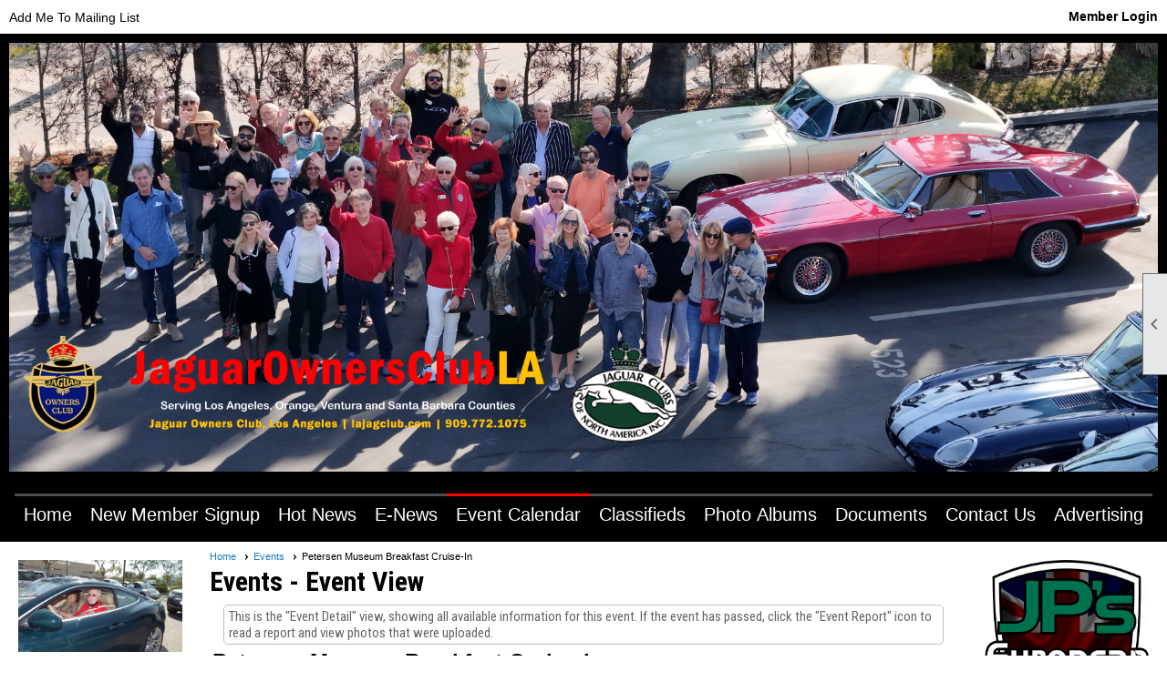

--- FILE ---
content_type: text/css
request_url: https://lajagclub.com/clubs/355756/css/fonts.css?v=1
body_size: 198
content:
@import url('//fonts.googleapis.com/css?family=Roboto+Condensed:300,400,700,400italic');


--- FILE ---
content_type: text/css
request_url: https://lajagclub.com/clubs/355756/css/generated.css
body_size: 778
content:
#full_width-1022754272 ul.sub-menu li span a { 
	width: 100%;
	border-radius: 0px;
	padding: 0px;
	background-image: none;
	color: #FFFFFF;
}
#full_width-1022754272 ul.site-menu li { 
	padding: 0px;
	line-height: 30px;
	background-image: none;
	position:relative;
	background-color: #000;
	padding-top:1px;
	transition: all .75s ease;
	color:#FFF;
}
#full_width-1022754272 ul.site-menu { 
	margin: 0px;
	padding: 0;
	height: auto;
	width: 100%;
	display: block;
	background-color: #000;
	position:relative;
}
#full_width-1022754272 ul.site-menu li span a { 
	float: left;
	display: block;
	color:#FFF;
	text-decoration: none;
	line-height: 30px;
	font-weight: normal;
	border-top:3px solid rgba(255,255,255,.3);
}
#full_width-1022754272 ul.site-menu li a span { 
	float: left;
	display: block;
}
#full_width-1022754272 ul.site-menu li span span { 
	font-weight: normal;
	border-top:3px solid rgba(255,255,255,.3);
	color:#FFF;
	background-color: #000;
}
#full_width-1022754272 ul.site-menu li span a:hover { 
	border-top:3px solid rgba(255,255,255,1);
	color: #FFFFFF;
	background-color: #000;
}
#full_width-1022754272 ul.horizontal.site-menu li:hover span span { 
	border-top:3px solid rgba(255,255,255,1);
	color:#ffffff;
	background-color:#000;
}
#full_width-1022754272 ul.site-menu li.selected-menu-item a { 
	border-top:3px solid rgba(255,0,0,1);
	background-repeat: repeat-x;
}
#full_width-1022754272 ul.site-menu ul.sub-menu { 
	box-shadow: none;
}
#full_width-1022754272 ul.site-menu li.sub-parent:hover ul { 
	box-shadow: 2px 2px 4px #000000;
	padding-right: 0px;
}
#full_width-1022754272 ul.site-menu ul.sub-menu li span a { 
	width: 100%;
	color: #FFFFFF;
	line-height: 30px;
	background-image: none;
	border-top:none;
	padding-top:0px;
	padding-bottom:0px;
}
#full_width-1022754272 ul.site-menu ul.sub-menu li span a:hover { 
	width: 100%;
	color: #FFFFFF;
	text-decoration: none;
	border-top:none;
}
#full_width-1022754272 ul.site-menu ul.sub-menu li { 
	border: 0px solid #737373;
	width: 100%;
	padding: 5px;
	line-height: normal;
	background-image: none;
	background-color:#000;
}
#full_width-1022754272 ul.site-menu li.menu-separator { 
	width: 1px;
	height: 100%;
	background-color: #333;
}
#full_width-1022754272 ul.site-menu ul.sub-menu li.menu-separator { 
	background-color: #333;
}
#full_width-1022754272 ul.site-menu li:hover { 
	background-color: #000;
}
#full_width-1022754272 ul.site-menu li:hover span span { 
	background-color: #000;
	color: #FFFFFF;
}
#full_width-1022754272 ul.site-menu li.selected-menu-item { 
	background-color: #000;
}
#full_width-1022754272 ul.site-menu li.selected-menu-item a:hover { 
	background-color: #000;
}


--- FILE ---
content_type: text/css
request_url: https://lajagclub.com/clubs/355756/css/club.css?v=45
body_size: 783
content:
body { 
	font-size:14px;
	font-family:'Lato', sans-serif;
}
a { 
	color:#1e7abe;
}
h1 { 
	color:#000000;
	font-family:'Roboto Condensed', sans-serif;
}
h2 { 
	color:#000000;
	font-family:'Roboto Condensed', sans-serif;
}
h3 { 
	color:#000000;
	font-family:'Roboto Condensed', sans-serif;
}
#header_cell { 
	background-image:url("//s3.amazonaws.com/ClubExpressClubFilesTest/652588/graphics/abstract_1314631890.jpg");
	background-color:#6928d7;
	background-repeat:repeat;
}
#layout_wrapper { 
	max-width:initial;
}
.layout-wrapper { 
	width:1061px;
}
#header_cell.mobile-header { 
	height:182px;
	background-color:rgb(204, 228, 209);
	background-image:none;
}
div.instruction-text { 
	display:block;
	font-size:15px;
	font-family:'Roboto Condensed', sans-serif;
}
.user-panel .control-panel-link { 
	color:#000000;
	font-size:14px;
	font-family:Arial, sans-serif;
}
.user-panel .login-link { 
	color:#000000;
	font-size:14px;
	font-family:Arial, sans-serif;
	font-weight:bold;
}
.user-panel .login-link.ce-button { 
	color: #777;
	font-weight:bold;
}
.panel-welcome-message { 
	color:#000000;
	font-size:14px;
	font-family:Arial, sans-serif;
}
.favorites-hover { 
	color:#000000;
	font-size:14px;
	font-family:Arial, sans-serif;
}
.material-icons.favorite-icon { 
	color:#000000;
}
.left-col { 
	max-width:250px;
	background-color:#ffffff;
}
.top-container { 
	background-color:#ffffff;
}
.bottom-container { 
	background-color:#2268ad;
	color:#ffffff;
}
a.ce-button { 
	font-size:14px;
	font-family:Arial, sans-serif;
	font-weight:bold;
	background-color:#2268ad;
	border-radius:20px;
	border-width:2px;
	border-color:#ffffff;
	background-image:none;
	padding-left:15px;
	padding-right:15px;
	padding-top:8px;
	padding-bottom:8px;
}
a.ce-button:hover { 
	background-color:#008eca;
	border-width:2px;
	border-color:#ffffff;
	background-image:none;
}


--- FILE ---
content_type: text/css
request_url: https://lajagclub.com/clubs/355756/css/custom.css?v=45
body_size: 707
content:
footer {
background-color:#2268ad;
}
.menu-container {
border-bottom:2px solid #2268ad;
}
.menu-container ul.site-menu li span a,
.menu-container ul.site-menu li span span {
text-shadow:none !important;
}

.ce-button {
    text-decoration: none;
    color: #ffffff;
    font-size: 12px;
    font-weight: bold;
    padding: 3px 5px 3px 5px;
    text-align: center;
    border-color: #666666;
    border-style: solid;
    border-width: 1px 2px 2px 1px;
    display: inline-block;
    background-image: -webkit-gradient( linear, left top, left bottom, color-stop(0.41, #FDFDFD), color-stop(1, #D6D6D6) );
    background-image: -webkit-linear-gradient(bottom, #FDFDFD 41%, #D6D6D6 100%);
    background-image: linear-gradient(to bottom, #FDFDFD 41%, #D6D6D6 100%);
    white-space: nowrap;
    cursor: pointer;
    font-family: arial, sans-serif;
    transition: all .5s ease;
}

a.ce-button {
    font-size: 14px;
    font-family: Arial, sans-serif;
    font-weight: bold;
    background-color: #d30100;
    border-radius: 20px;
    border-width: 2px;
    border-color: #000000;
    background-image: none;
    padding-left: 15px;
    padding-right: 15px;
    padding-top: 8px;
    padding-bottom: 8px;
}

footer {
    background-color: #000000;
}

ul.site-menu li span a, ul.site-menu li span span {
    display: block;
    text-decoration: none;
    font-size: 20px;
    padding: 5px 10px 5px 10px;
    font-weight: bold;
    font-family: arial;
}